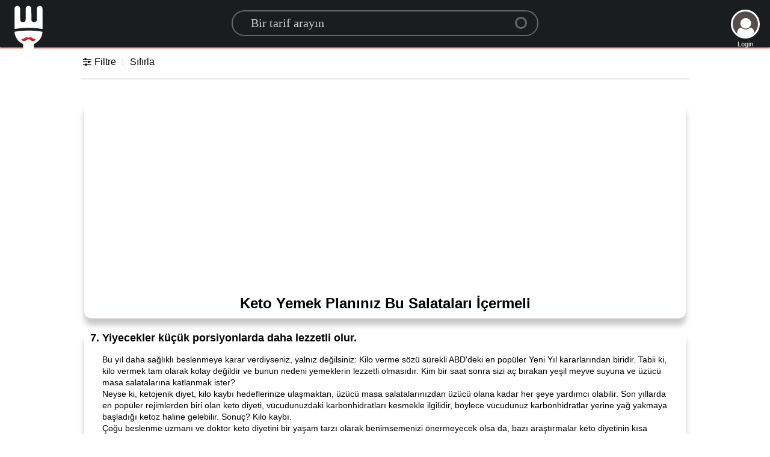

--- FILE ---
content_type: text/html; charset=utf-8
request_url: https://www.google.com/recaptcha/api2/aframe
body_size: 267
content:
<!DOCTYPE HTML><html><head><meta http-equiv="content-type" content="text/html; charset=UTF-8"></head><body><script nonce="fb8MJj1NSXA-MRruUDXe7g">/** Anti-fraud and anti-abuse applications only. See google.com/recaptcha */ try{var clients={'sodar':'https://pagead2.googlesyndication.com/pagead/sodar?'};window.addEventListener("message",function(a){try{if(a.source===window.parent){var b=JSON.parse(a.data);var c=clients[b['id']];if(c){var d=document.createElement('img');d.src=c+b['params']+'&rc='+(localStorage.getItem("rc::a")?sessionStorage.getItem("rc::b"):"");window.document.body.appendChild(d);sessionStorage.setItem("rc::e",parseInt(sessionStorage.getItem("rc::e")||0)+1);localStorage.setItem("rc::h",'1769123752251');}}}catch(b){}});window.parent.postMessage("_grecaptcha_ready", "*");}catch(b){}</script></body></html>